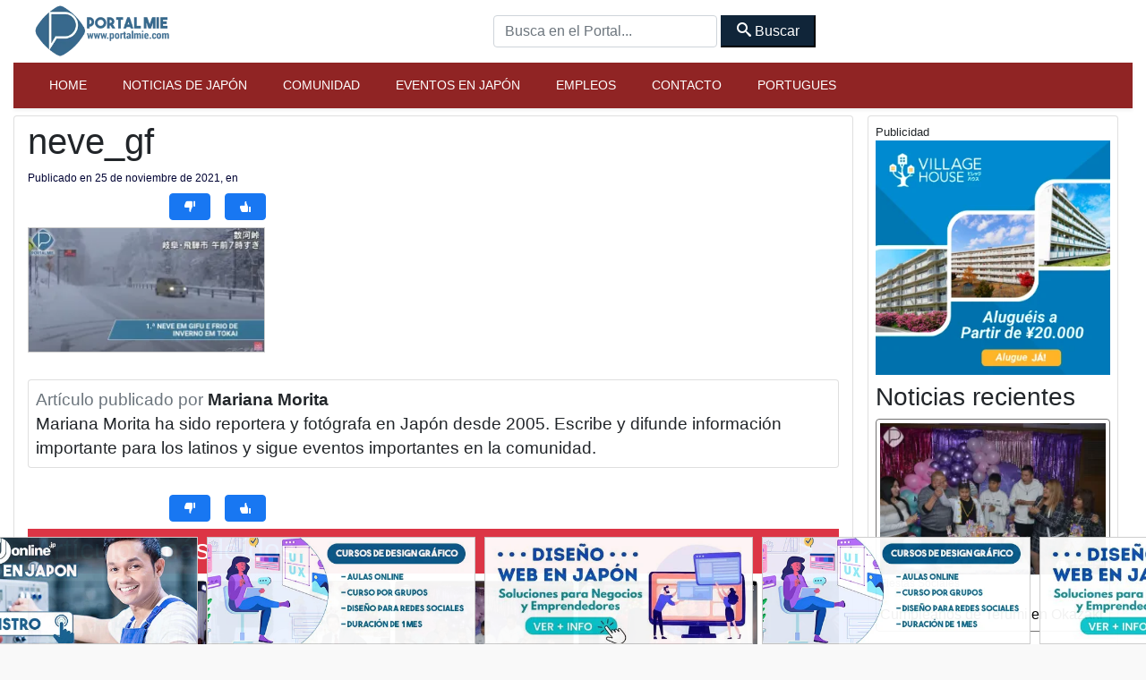

--- FILE ---
content_type: text/html; charset=UTF-8
request_url: https://es.portalmie.com/2021/11/primeira-nieve-en-tokai-y-temperatura-de-1-digito/neve_gf/
body_size: 10412
content:
<script type="text/javascript">
var url = window.location.href;
if (url.split('?').length >= 2) {
window.location = url.split("?")[0];
}
</script>
<!DOCTYPE html>
<html xmlns="http://www.w3.org/1999/xhtml">
<!--[if lte IE 8 ]>
<html lang="en" class="ie ie8">
<![endif]-->
<!--[if IE 9 ]>
<html lang="en" class="ie">
<![endif]-->
<head>
<meta charset="utf-8">
<meta http-equiv="X-UA-Compatible" content="IE=edge">
<meta name="viewport" content="width=device-width, initial-scale=1, shrink-to-fit=no">
<!--[if IE]><meta http-equiv="X-UA-Compatible" content="IE=edge" /><![endif]-->
<meta charset="UTF-8">
<meta property="fb:app_id" content="206591076137588">
<meta name='robots' content='index, follow, max-image-preview:large, max-snippet:-1, max-video-preview:-1' />
<!-- This site is optimized with the Yoast SEO plugin v26.8 - https://yoast.com/product/yoast-seo-wordpress/ -->
<title>neve_gf - Para Japón y para el Mundo!!!!!!</title>
<link rel="canonical" href="https://es.portalmie.com/2021/11/primeira-nieve-en-tokai-y-temperatura-de-1-digito/neve_gf/" />
<meta property="og:locale" content="es_ES" />
<meta property="og:type" content="article" />
<meta property="og:title" content="neve_gf - Para Japón y para el Mundo!!!!!!" />
<meta property="og:url" content="https://es.portalmie.com/2021/11/primeira-nieve-en-tokai-y-temperatura-de-1-digito/neve_gf/" />
<meta property="og:site_name" content="Para Japón y para el Mundo!!!!!!" />
<meta property="article:publisher" content="https://www.facebook.com/portalmie" />
<meta property="og:image" content="https://es.portalmie.com/2021/11/primeira-nieve-en-tokai-y-temperatura-de-1-digito/neve_gf" />
<meta property="og:image:width" content="900" />
<meta property="og:image:height" content="472" />
<meta property="og:image:type" content="image/jpeg" />
<meta name="twitter:card" content="summary_large_image" />
<meta name="twitter:site" content="@portalmiejp" />
<script type="application/ld+json" class="yoast-schema-graph">{"@context":"https://schema.org","@graph":[{"@type":"WebPage","@id":"https://es.portalmie.com/2021/11/primeira-nieve-en-tokai-y-temperatura-de-1-digito/neve_gf/","url":"https://es.portalmie.com/2021/11/primeira-nieve-en-tokai-y-temperatura-de-1-digito/neve_gf/","name":"neve_gf - Para Japón y para el Mundo!!!!!!","isPartOf":{"@id":"https://es.portalmie.com/#website"},"primaryImageOfPage":{"@id":"https://es.portalmie.com/2021/11/primeira-nieve-en-tokai-y-temperatura-de-1-digito/neve_gf/#primaryimage"},"image":{"@id":"https://es.portalmie.com/2021/11/primeira-nieve-en-tokai-y-temperatura-de-1-digito/neve_gf/#primaryimage"},"thumbnailUrl":"https://i0.wp.com/es.portalmie.com/wp-content/uploads/2021/11/neve_gf.jpeg?fit=900%2C472&ssl=1","datePublished":"2021-11-25T05:38:21+00:00","breadcrumb":{"@id":"https://es.portalmie.com/2021/11/primeira-nieve-en-tokai-y-temperatura-de-1-digito/neve_gf/#breadcrumb"},"inLanguage":"es","potentialAction":[{"@type":"ReadAction","target":["https://es.portalmie.com/2021/11/primeira-nieve-en-tokai-y-temperatura-de-1-digito/neve_gf/"]}]},{"@type":"ImageObject","inLanguage":"es","@id":"https://es.portalmie.com/2021/11/primeira-nieve-en-tokai-y-temperatura-de-1-digito/neve_gf/#primaryimage","url":"https://i0.wp.com/es.portalmie.com/wp-content/uploads/2021/11/neve_gf.jpeg?fit=900%2C472&ssl=1","contentUrl":"https://i0.wp.com/es.portalmie.com/wp-content/uploads/2021/11/neve_gf.jpeg?fit=900%2C472&ssl=1"},{"@type":"BreadcrumbList","@id":"https://es.portalmie.com/2021/11/primeira-nieve-en-tokai-y-temperatura-de-1-digito/neve_gf/#breadcrumb","itemListElement":[{"@type":"ListItem","position":1,"name":"Home","item":"https://es.portalmie.com/"},{"@type":"ListItem","position":2,"name":"Primeira nieve en Tokai y temperatura de 1 dígito","item":"https://es.portalmie.com/2021/11/primeira-nieve-en-tokai-y-temperatura-de-1-digito/"},{"@type":"ListItem","position":3,"name":"neve_gf"}]},{"@type":"WebSite","@id":"https://es.portalmie.com/#website","url":"https://es.portalmie.com/","name":"Para Japón y para el Mundo!!!!!!","description":"Portal Mie en Español","publisher":{"@id":"https://es.portalmie.com/#organization"},"potentialAction":[{"@type":"SearchAction","target":{"@type":"EntryPoint","urlTemplate":"https://es.portalmie.com/?s={search_term_string}"},"query-input":{"@type":"PropertyValueSpecification","valueRequired":true,"valueName":"search_term_string"}}],"inLanguage":"es"},{"@type":"Organization","@id":"https://es.portalmie.com/#organization","name":"Portal Mie Co.,LTD.","url":"https://es.portalmie.com/","logo":{"@type":"ImageObject","inLanguage":"es","@id":"https://es.portalmie.com/#/schema/logo/image/","url":"https://es.portalmie.com/wp-content/uploads/2022/01/cropped-cropped-portal-mie-logo.jpg","contentUrl":"https://es.portalmie.com/wp-content/uploads/2022/01/cropped-cropped-portal-mie-logo.jpg","width":512,"height":512,"caption":"Portal Mie Co.,LTD."},"image":{"@id":"https://es.portalmie.com/#/schema/logo/image/"},"sameAs":["https://www.facebook.com/portalmie","https://x.com/portalmiejp"]}]}</script>
<!-- / Yoast SEO plugin. -->
<link rel='dns-prefetch' href='//stats.wp.com' />
<link rel='dns-prefetch' href='//v0.wordpress.com' />
<link rel='preconnect' href='//i0.wp.com' />
<link rel='preconnect' href='//c0.wp.com' />
<style id='wp-img-auto-sizes-contain-inline-css' type='text/css'>
img:is([sizes=auto i],[sizes^="auto," i]){contain-intrinsic-size:3000px 1500px}
/*# sourceURL=wp-img-auto-sizes-contain-inline-css */
</style>
<style id='wp-block-library-inline-css' type='text/css'>
:root{--wp-block-synced-color:#7a00df;--wp-block-synced-color--rgb:122,0,223;--wp-bound-block-color:var(--wp-block-synced-color);--wp-editor-canvas-background:#ddd;--wp-admin-theme-color:#007cba;--wp-admin-theme-color--rgb:0,124,186;--wp-admin-theme-color-darker-10:#006ba1;--wp-admin-theme-color-darker-10--rgb:0,107,160.5;--wp-admin-theme-color-darker-20:#005a87;--wp-admin-theme-color-darker-20--rgb:0,90,135;--wp-admin-border-width-focus:2px}@media (min-resolution:192dpi){:root{--wp-admin-border-width-focus:1.5px}}.wp-element-button{cursor:pointer}:root .has-very-light-gray-background-color{background-color:#eee}:root .has-very-dark-gray-background-color{background-color:#313131}:root .has-very-light-gray-color{color:#eee}:root .has-very-dark-gray-color{color:#313131}:root .has-vivid-green-cyan-to-vivid-cyan-blue-gradient-background{background:linear-gradient(135deg,#00d084,#0693e3)}:root .has-purple-crush-gradient-background{background:linear-gradient(135deg,#34e2e4,#4721fb 50%,#ab1dfe)}:root .has-hazy-dawn-gradient-background{background:linear-gradient(135deg,#faaca8,#dad0ec)}:root .has-subdued-olive-gradient-background{background:linear-gradient(135deg,#fafae1,#67a671)}:root .has-atomic-cream-gradient-background{background:linear-gradient(135deg,#fdd79a,#004a59)}:root .has-nightshade-gradient-background{background:linear-gradient(135deg,#330968,#31cdcf)}:root .has-midnight-gradient-background{background:linear-gradient(135deg,#020381,#2874fc)}:root{--wp--preset--font-size--normal:16px;--wp--preset--font-size--huge:42px}.has-regular-font-size{font-size:1em}.has-larger-font-size{font-size:2.625em}.has-normal-font-size{font-size:var(--wp--preset--font-size--normal)}.has-huge-font-size{font-size:var(--wp--preset--font-size--huge)}.has-text-align-center{text-align:center}.has-text-align-left{text-align:left}.has-text-align-right{text-align:right}.has-fit-text{white-space:nowrap!important}#end-resizable-editor-section{display:none}.aligncenter{clear:both}.items-justified-left{justify-content:flex-start}.items-justified-center{justify-content:center}.items-justified-right{justify-content:flex-end}.items-justified-space-between{justify-content:space-between}.screen-reader-text{border:0;clip-path:inset(50%);height:1px;margin:-1px;overflow:hidden;padding:0;position:absolute;width:1px;word-wrap:normal!important}.screen-reader-text:focus{background-color:#ddd;clip-path:none;color:#444;display:block;font-size:1em;height:auto;left:5px;line-height:normal;padding:15px 23px 14px;text-decoration:none;top:5px;width:auto;z-index:100000}html :where(.has-border-color){border-style:solid}html :where([style*=border-top-color]){border-top-style:solid}html :where([style*=border-right-color]){border-right-style:solid}html :where([style*=border-bottom-color]){border-bottom-style:solid}html :where([style*=border-left-color]){border-left-style:solid}html :where([style*=border-width]){border-style:solid}html :where([style*=border-top-width]){border-top-style:solid}html :where([style*=border-right-width]){border-right-style:solid}html :where([style*=border-bottom-width]){border-bottom-style:solid}html :where([style*=border-left-width]){border-left-style:solid}html :where(img[class*=wp-image-]){height:auto;max-width:100%}:where(figure){margin:0 0 1em}html :where(.is-position-sticky){--wp-admin--admin-bar--position-offset:var(--wp-admin--admin-bar--height,0px)}@media screen and (max-width:600px){html :where(.is-position-sticky){--wp-admin--admin-bar--position-offset:0px}}
/*wp_block_styles_on_demand_placeholder:69700a758aa27*/
/*# sourceURL=wp-block-library-inline-css */
</style>
<style id='classic-theme-styles-inline-css' type='text/css'>
/*! This file is auto-generated */
.wp-block-button__link{color:#fff;background-color:#32373c;border-radius:9999px;box-shadow:none;text-decoration:none;padding:calc(.667em + 2px) calc(1.333em + 2px);font-size:1.125em}.wp-block-file__button{background:#32373c;color:#fff;text-decoration:none}
/*# sourceURL=/wp-includes/css/classic-themes.min.css */
</style>
<style id='pmne-styles-inline-css' type='text/css'>
/* ===== Portal Mie News Embed – Cards ===== */
.pmne-grid{display:grid;grid-template-columns:1fr;gap:16px}
@media(min-width:992px){.pmne-grid{grid-template-columns:1fr 1fr}}
.pmne-card{display:flex;flex-direction:column;gap:10px;border:1px solid #ccc;border-radius:12px;background:#fff;padding:12px;box-shadow:0 1px 6px rgba(0,0,0,.06);overflow:hidden}
.pmne-excerpt{margin:0;font-size:.95rem;line-height:1.45;color:#333;display:-webkit-box;-webkit-line-clamp:3;-webkit-box-orient:vertical;overflow:hidden}
.pmne-thumb{display:block;width:100%;border-radius:10px;overflow:hidden}
.pmne-img{display:block;width:100%;height:auto;aspect-ratio:16/9}
.pmne-img--placeholder{width:100%;aspect-ratio:16/9;background:#f2f2f2}
.pmne-title{margin:2px 0 0;font-size:1.1rem;line-height:1.25;font-weight:800}
.pmne-title a{color:#111;text-decoration:none}
.pmne-title a:hover{text-decoration:underline}
.pmne-cat{margin-top:-2px;font-size:.8rem;color:#666}
.pmne-card a:focus{outline:2px solid #005fcc;outline-offset:2px}
/*# sourceURL=pmne-styles-inline-css */
</style>
<link rel='stylesheet' id='bootstrap-portal-css' href='//es.portalmie.com/wp-content/cache/wpfc-minified/7bh6pyop/duiaw.css' type='text/css' media='all' />
<link rel='stylesheet' id='estilo_geral-css' href='//es.portalmie.com/wp-content/cache/wpfc-minified/e35ame5i/duiaw.css' type='text/css' media='all' />
<link rel='shortlink' href='https://wp.me/a6hVf8-dTt' />
<style>img#wpstats{display:none}</style>
<link rel="icon" href="https://i0.wp.com/es.portalmie.com/wp-content/uploads/2022/10/cropped-favicon-vinho-portal.png?fit=32%2C32&#038;ssl=1" sizes="32x32" />
<link rel="icon" href="https://i0.wp.com/es.portalmie.com/wp-content/uploads/2022/10/cropped-favicon-vinho-portal.png?fit=192%2C192&#038;ssl=1" sizes="192x192" />
<link rel="apple-touch-icon" href="https://i0.wp.com/es.portalmie.com/wp-content/uploads/2022/10/cropped-favicon-vinho-portal.png?fit=180%2C180&#038;ssl=1" />
<meta name="msapplication-TileImage" content="https://i0.wp.com/es.portalmie.com/wp-content/uploads/2022/10/cropped-favicon-vinho-portal.png?fit=270%2C270&#038;ssl=1" />
<style type="text/css" id="wp-custom-css">
label {
display: block;
}
textarea, input {
width: 100%;
}
.pushbutton-wide {
color: white;
padding: 15px;
margin: 2px;
background: red;
}
textarea {
height: 120px;
}
*{
margin: 0;
padding: 0;
font-family: sans-serif;
}
body{
background-image: linear-gradient(rgba(0,0,0,.5), rgba(0,0,0,.5)), url(back.jpg);
background-position: center;
background-size: cover;
height: 100vh;
}
.menu{
width: 100%;
}
.menu img{
width: 15%;
margin: 20px 10%;
cursor: pointer;
}
.menu ul{
display: inline-flex;
color: #fff;
list-style: none;
right: 10%;
top: 15px;
position: absolute;
}
.menu ul li{
margin: 15px;
cursor: pointer;
font-size: 18px;
}
.menu ul li .fa-solid{
margin-right: 13px;
font-size: 20px;
}
.content{
width: 80%;
color: #fff;
margin: 12% auto 0px;
}
.content h1{
font-size: 60px;
text-transform: uppercase;
}
.content p{
font-size: 16px;
margin: 40px 0px 50px;
}
.content ul{
list-style-type: none;
display: inline-flex;
text-transform: uppercase;
}
.content ul li{
margin-right: 25px;
position: relative;
}
.content ul li a{
text-decoration: none;
color: #fff;
border: 2px solid #fff;
display: block;
padding: 12px 20px;
width: 120px;
text-align: center;
z-index: 1;
}
.content ul li a:hover{
border: 2px solid red;
transition: .3s;
}
.content ul li span{
display: block;
width: 0;
height: 100%;
background: red;
top: 0;
position: absolute;
transition: .3s;
z-index: -1;
}
.content ul li:hover span{
width: 100%;
}		</style>
<style>
</style>
<meta name="google-site-verification" content="xr5EpOGUl5hAxN-de2RAKfSNT9KyX9GSTcr-9DQ4hH0" />
<!-- Global site tag (gtag.js) - Google Analytics -->
<script async src="https://www.googletagmanager.com/gtag/js?id=UA-1635500-4"></script>
<script>
window.dataLayer = window.dataLayer || [];
function gtag() {
dataLayer.push(arguments);
}
gtag('js', new Date());
gtag('config', 'UA-1635500-4');
</script>
<script type="application/ld+json">
{
"@context": "https://schema.org",
"@type": "Organization",
"url": "https://es.portalmie.com",
"logo": "https://portalmie.com/wp-content/uploads/2021/11/cropped-portal-mie-logo.jpg",
"potentialAction": {
"@type": "SearchAction",
"target": {
"@type": "EntryPoint",
"urlTemplate": "https://es.portalmie.com/?s={search_term_string}"
},
"query-input": "required name=search_term_string"
}
}
</script>
</head>
<body class="boxed theme-jb innerpage">
<div id="wrapper">
<main id="page-content-wrapper">
<!-- Abre Header -->
<header class="elementor_header header12 b-bottom logo-lg no-sticky ">
<!-- Barra superior -->
<nav class="elementor_mainmenu navegacao-principal navbar navbar-light navbar-expand-lg has-sticky ">
<div class="container">
<a class="navbar-brand" href="https://es.portalmie.com/">
<img width="277" height="100" src="https://es.portalmie.com/wp-content/themes/espanhol_2022/imagens/logo_portal.png" alt="logo" class="img-fluid navbar-brand-dark"> </a>
<div class="d-none d-lg-block">
<form id="searchform_header" method="get" action="https://es.portalmie.com/">
<input type="text" class="form-control form-header customfilter" name="s" data-type="text" data-key="keyword" autocomplete="off" placeholder="Busca en el Portal..." value="">
<button class="btn-secondary px-3 py-1" type="submit" form="searchform_header" value="Submit">
<span class="icon-search"></span>
Buscar</button>
</form>
</div>
<!-- MENU MOBILE -->
<div>
<button class="navbar-toggler btn btn-primary mr-4 text-white" type="button" data-toggle="collapse" data-target="#collapseExample" aria-expanded="false" aria-controls="collapseExample">Menu</button>
</div>
<div class="collapse w-100" id="collapseExample">
<div class="card ">
<div class="menu-movel">
<div class="bg-primary text-white d-flex justify-content-center">
MENU - escolha uma opção</div>
<div class="list-group w-100">
<div class="m-2">
<a class="list-group-item list-group-item-action p-1 pl-4 mt-2 border-dark" href="https://es.portalmie.com/">
<span class="icon-home"></span> Home
</a>
</div>
<div class="m-2">
<a target="_blank" class="list-group-item list-group-item-action p-1 pl-4 border-dark" href="https://jobsonline.jp">
<span class="icon-users"></span> Empleos
</a>
</div>
<div class="m-2">
<a class="list-group-item list-group-item-action p-1 pl-4  border-dark" href="https://es.portalmie.com/cat/noticias/">
<span class="icon-sphere"></span> Noticias de Japón
</a>
</div>
<div class="m-2">
<a class="list-group-item list-group-item-action p-1 pl-4  border-dark" href="https://es.portalmie.com/cat/eventos/">
<span class="icon-camera "></span> Eventos en Japón
</a>
</div>
<div class="m-2">
<a class="list-group-item list-group-item-action p-1 pl-4 border-dark" href="https://es.portalmie.com/cat/noticias/comunidad/">
<span class="icon-accessibility "></span> Comunidad
</a>
</div>
<div class="m-2">
<a class="list-group-item list-group-item-action p-1 pl-4 border-dark" href="https://portalmie.com/">
<span class="icon-profile"></span> Portugues
</a>
</div>
</div>
</div>
<div class="my-3 d-flex justify-content-center">
<button class="navbar-toggler btn btn-primary text-white" type="button" data-toggle="collapse" data-target="#collapseExample" aria-expanded="false" aria-controls="collapseExample">Fechar Menu</button>
</div>
</div>
</div>
<!-- MENU MOBILE -->
</div>
</nav>
<!-- MENU MOBILE -->
<!-- Barra superior -->
<!-- MENU PRINCIPAL -->
<nav class="elementor_mainmenu py-1 navbar-bottom navbar navbar-expand-md d-none d-lg-block shadow-sm bg-primary shadow-sm navbar-dark py-2">
<div class="container ">
<div class="collapse navbar-collapse ">
<div id="bs-example-navbar-collapse-1" class="collapse navbar-collapse"><ul id="menu-paginas" class="nav navbar-nav"><li class=' menu-item menu-item-type-post_type menu-item-object-page menu-item-home nav-item portalmie'><a class="nav-link" href="https://es.portalmie.com/">Home</a></li>
<li class=' menu-item menu-item-type-taxonomy menu-item-object-category nav-item portalmie'><a class="nav-link" href="https://es.portalmie.com/cat/noticias/">Noticias de Japón</a></li>
<li class=' menu-item menu-item-type-taxonomy menu-item-object-category nav-item portalmie'><a class="nav-link" href="https://es.portalmie.com/cat/noticias/comunidad/">Comunidad</a></li>
<li class=' menu-item menu-item-type-taxonomy menu-item-object-category nav-item portalmie'><a class="nav-link" href="https://es.portalmie.com/cat/eventos/">Eventos en Japón</a></li>
<li class=' menu-item menu-item-type-custom menu-item-object-custom nav-item portalmie'><a class="nav-link" href="https://jobsonline.jp/">Empleos</a></li>
<li class=' menu-item menu-item-type-post_type menu-item-object-page nav-item portalmie'><a class="nav-link" href="https://es.portalmie.com/hable/">Contacto</a></li>
<li class=' menu-item menu-item-type-custom menu-item-object-custom nav-item portalmie'><a class="nav-link" href="http://portalmie.com">Portugues</a></li>
</ul></div><!-- Menu Versao 10 -->            </div>
</nav>
</header>
<!-- MENU NORMAL -->
<section class="mt-2">
<div id="section-53411" class="container-fluid post-detalhes">
<div class="row">
<div id="53411" class="col-12 col-md-9 card pt-1">
<article data-postid="post-53411" data-guid="https://es.portalmie.com/wp-content/uploads/2021/11/neve_gf.jpeg" data-permalink="https://es.portalmie.com/2021/11/primeira-nieve-en-tokai-y-temperatura-de-1-digito/neve_gf/">
<h1 itemprop="headline" class="noticia_atual titulo-post 53411">neve_gf</h1>
<div class="date updated"> <time datetime="2021-11-25T14:38:21+09:00" itemprop="datePublished">
Publicado en 25 de noviembre de 2021, en                 </time><time itemprop="dateModified" datetime="2021-11-25T14:38:21+09:00"></time>
</div>
<div class="my-2">
<div class="d-flex flex-row w-100 block">
<div style="width: 142px; height: 30px; overflow:hidden">
<iframe src="https://www.facebook.com/plugins/share_button.php?href=https%3A%2F%2Fes.portalmie.com%2F2021%2F11%2Fprimeira-nieve-en-tokai-y-temperatura-de-1-digito%2Fneve_gf%2F&layout=button_count&size=large&appId=206591076137588&width=140&height=28" width="140" height="28" style="border:none;overflow:hidden" scrolling="no" frameborder="0" allowfullscreen="true" allow="autoplay; clipboard-write; encrypted-media; picture-in-picture; web-share"></iframe>
</div>
<div class="d-flex justify-content-center botoes_curtir_pequenos">
<button id="votar-dislike_pequeno" class="botao_descurtir btn btn-primary pequeno p-0 px-3 ml-3">
<span class="icon-thumbs-down"></span> <span class="descurtir__num"></span>
</button>
</div>
<div class="d-flex justify-content-center botoes_curtir_pequenos">
<button id="votar-like_pequeno" class="botao_curtir btn btn-primary  pequeno p-0 px-3 ml-3">
<span class="icon-thumbs-up"></span> <span class="curtir__num"></span>
</button>
</div>
</div>
<div class="collapse w-100 block" id="obrigado_pequeno">
<center><span class="mb-0 text-success"><span class="icon-smile"></span> </span>¡Gracias por su opinión! Informaremos a los responsables! ¿Nos ayudarías compartiendo esta página?</center>
</div>
<div class="collapse w-100 block" id="obrigado2_pequeno">
<center> ¡Gracias por su opinión! ¡Iremos informando a los responsables para mejorar! ¡Vuelva siempre!</center>
</div>
</div>
<div itemprop="articleBody" class="conteudo my-2">
<p class="attachment"><a href="https://i0.wp.com/es.portalmie.com/wp-content/uploads/2021/11/neve_gf.jpeg?ssl=1"><img decoding="async" width="265" height="139" src="https://i0.wp.com/es.portalmie.com/wp-content/uploads/2021/11/neve_gf.jpeg?fit=265%2C139&amp;ssl=1" class="attachment-medium size-medium" alt="" srcset="https://i0.wp.com/es.portalmie.com/wp-content/uploads/2021/11/neve_gf.jpeg?w=900&amp;ssl=1 900w, https://i0.wp.com/es.portalmie.com/wp-content/uploads/2021/11/neve_gf.jpeg?resize=265%2C139&amp;ssl=1 265w, https://i0.wp.com/es.portalmie.com/wp-content/uploads/2021/11/neve_gf.jpeg?resize=700%2C367&amp;ssl=1 700w, https://i0.wp.com/es.portalmie.com/wp-content/uploads/2021/11/neve_gf.jpeg?resize=85%2C45&amp;ssl=1 85w, https://i0.wp.com/es.portalmie.com/wp-content/uploads/2021/11/neve_gf.jpeg?resize=768%2C403&amp;ssl=1 768w" sizes="(max-width: 265px) 100vw, 265px" data-attachment-id="53411" data-permalink="https://es.portalmie.com/2021/11/primeira-nieve-en-tokai-y-temperatura-de-1-digito/neve_gf/" data-orig-file="https://i0.wp.com/es.portalmie.com/wp-content/uploads/2021/11/neve_gf.jpeg?fit=900%2C472&amp;ssl=1" data-orig-size="900,472" data-comments-opened="0" data-image-meta="{&quot;aperture&quot;:&quot;0&quot;,&quot;credit&quot;:&quot;&quot;,&quot;camera&quot;:&quot;&quot;,&quot;caption&quot;:&quot;&quot;,&quot;created_timestamp&quot;:&quot;0&quot;,&quot;copyright&quot;:&quot;&quot;,&quot;focal_length&quot;:&quot;0&quot;,&quot;iso&quot;:&quot;0&quot;,&quot;shutter_speed&quot;:&quot;0&quot;,&quot;title&quot;:&quot;&quot;,&quot;orientation&quot;:&quot;1&quot;}" data-image-title="neve_gf" data-image-description="" data-image-caption="" data-medium-file="https://i0.wp.com/es.portalmie.com/wp-content/uploads/2021/11/neve_gf.jpeg?fit=265%2C139&amp;ssl=1" data-large-file="https://i0.wp.com/es.portalmie.com/wp-content/uploads/2021/11/neve_gf.jpeg?fit=700%2C367&amp;ssl=1" /></a></p>
<div class="card p-2">
<small> <span class=" text-muted">Artículo publicado por </span> <b>Mariana Morita</b></small>
<small>Mariana Morita ha sido reportera y fotógrafa en Japón desde 2005. Escribe y difunde información importante para los latinos y sigue eventos importantes en la comunidad.</small>
</div>
</div>
<div class="my-2">
<div class="d-flex flex-row w-100 block">
<div style="width: 142px; height: 30px; overflow:hidden">
<iframe src="https://www.facebook.com/plugins/share_button.php?href=https%3A%2F%2Fes.portalmie.com%2F2021%2F11%2Fprimeira-nieve-en-tokai-y-temperatura-de-1-digito%2Fneve_gf%2F&layout=button_count&size=large&appId=206591076137588&width=140&height=28" width="140" height="28" style="border:none;overflow:hidden" scrolling="no" frameborder="0" allowfullscreen="true" allow="autoplay; clipboard-write; encrypted-media; picture-in-picture; web-share"></iframe>
</div>
<div class="d-flex justify-content-center botoes_curtir_pequenos">
<button id="votar-dislike_pequeno" class="botao_descurtir btn btn-primary pequeno p-0 px-3 ml-3">
<span class="icon-thumbs-down"></span> <span class="descurtir__num"></span>
</button>
</div>
<div class="d-flex justify-content-center botoes_curtir_pequenos">
<button id="votar-like_pequeno" class="botao_curtir btn btn-primary  pequeno p-0 px-3 ml-3">
<span class="icon-thumbs-up"></span> <span class="curtir__num"></span>
</button>
</div>
</div>
<div class="collapse w-100 block" id="obrigado_pequeno">
<center><span class="mb-0 text-success"><span class="icon-smile"></span> </span>¡Gracias por su opinión! Informaremos a los responsables! ¿Nos ayudarías compartiendo esta página?</center>
</div>
<div class="collapse w-100 block" id="obrigado2_pequeno">
<center> ¡Gracias por su opinión! ¡Iremos informando a los responsables para mejorar! ¡Vuelva siempre!</center>
</div>
</div>
<div class="bg-danger clearfix text-white w-100 pt-1">
<h2 class="float-left pl-2">Artículos más leídos</h2>
<h2 class="d-flex float-right" id="mover_esquerda" style="cursor: pointer; "> > ></h2>
</div>
<div class="my-2 w-100 noticias_acessadas_pai" id="noticias_acessadas">
<div class="noticias_acessadas">
<div class="mini-card card miniaturas">
<a href="https://es.portalmie.com/2025/12/revellion-2026-en-el-k2-de-komaki-aichi/">
<img loading="lazy" width="265" height="139" class="img-fluid" alt="Revellion 2026 en el K2 de Komaki" src="https://i0.wp.com/es.portalmie.com/wp-content/uploads/2025/12/31-12-2025-K2-Komaki-dest-1-.jpg?fit=265%2C177&#038;ssl=1">
</a>
<h6><a class="mais_acessadas" href="https://es.portalmie.com/2025/12/revellion-2026-en-el-k2-de-komaki-aichi/">
<span class="text-danger">#1 </span> Revellion 2026 en el K2 de Komaki</a></h6>
</div>
<div class="mini-card card miniaturas">
<a href="https://es.portalmie.com/2026/01/fiesta-de-50-anos-de-edwin-sato-en-hamamatsu-shizuoka/">
<img loading="lazy" width="265" height="139" class="img-fluid" alt="Fiesta de 50 Años de Edwin Sato en Hamamatsu" src="https://i0.wp.com/es.portalmie.com/wp-content/uploads/2026/01/10-01-2025-Fiesta-Hama-ES-dest-2.jpg?fit=265%2C177&#038;ssl=1">
</a>
<h6><a class="mais_acessadas" href="https://es.portalmie.com/2026/01/fiesta-de-50-anos-de-edwin-sato-en-hamamatsu-shizuoka/">
<span class="text-danger">#2 </span> Fiesta de 50 Años de Edwin Sato en Hamamatsu</a></h6>
</div>
<div class="mini-card card miniaturas">
<a href="https://es.portalmie.com/2026/01/cumpleanos-de-terumi-en-okazaki-aichi/">
<img loading="lazy" width="265" height="139" class="img-fluid" alt="Cumpleaños de Terumi en Okazaki" src="https://i0.wp.com/es.portalmie.com/wp-content/uploads/2026/01/DSC_7243.jpg?fit=265%2C177&#038;ssl=1">
</a>
<h6><a class="mais_acessadas" href="https://es.portalmie.com/2026/01/cumpleanos-de-terumi-en-okazaki-aichi/">
<span class="text-danger">#3 </span> Cumpleaños de Terumi en Okazaki</a></h6>
</div>
<div class="mini-card card miniaturas">
<a href="https://es.portalmie.com/2025/12/fiesta-de-15-anos-de-kaori-cueto-en-gamagori-aichi/">
<img loading="lazy" width="265" height="139" class="img-fluid" alt="Fiesta de 15 Años de Kaori Cueto en Gamagori" src="https://i0.wp.com/es.portalmie.com/wp-content/uploads/2025/12/destaque-1.jpg?fit=265%2C139&#038;ssl=1">
</a>
<h6><a class="mais_acessadas" href="https://es.portalmie.com/2025/12/fiesta-de-15-anos-de-kaori-cueto-en-gamagori-aichi/">
<span class="text-danger">#4 </span> Fiesta de 15 Años de Kaori Cueto en Gamagori</a></h6>
</div>
<div class="mini-card card miniaturas">
<a href="https://es.portalmie.com/2025/12/peruano-es-preso-por-sospecha-de-robo-de-cartera/">
<img loading="lazy" width="265" height="139" class="img-fluid" alt="Peruano es preso por sospecha de robo de cartera" src="https://i0.wp.com/es.portalmie.com/wp-content/uploads/2025/12/peruano-robo-car.jpg.webp?fit=265%2C139&#038;ssl=1">
</a>
<h6><a class="mais_acessadas" href="https://es.portalmie.com/2025/12/peruano-es-preso-por-sospecha-de-robo-de-cartera/">
<span class="text-danger">#5 </span> Peruano es preso por sospecha de robo de cartera</a></h6>
</div>
<div class="mini-card card miniaturas">
<a href="https://es.portalmie.com/2025/12/despues-del-fuerte-terremoto-el-gobierno-instala-sede-de-respuesta/">
<img loading="lazy" width="265" height="139" class="img-fluid" alt="Después del fuerte terremoto, el gobierno instala sede de respuesta " src="https://i0.wp.com/es.portalmie.com/wp-content/uploads/2025/12/apos_forte_terremoto_governo_instala_sede_de_emergencia__destaque.jpg.webp?fit=265%2C139&#038;ssl=1">
</a>
<h6><a class="mais_acessadas" href="https://es.portalmie.com/2025/12/despues-del-fuerte-terremoto-el-gobierno-instala-sede-de-respuesta/">
<span class="text-danger">#6 </span> Después del fuerte terremoto, el gobierno instala sede de respuesta </a></h6>
</div>
</div>
</div>
<script type="text/javascript">
document.addEventListener('DOMContentLoaded', function() {
var button = document.getElementById('mover_esquerda');
button.onclick = function() {
document.getElementById('noticias_acessadas').scrollLeft += 160;
};
}, false);
</script>
<div class="my-2 w-100 card p-3">
<div id="divulg1" style="display: none;">
<b><a title="Empregos no Japão" href="https://jobsonline.jp"  rel=”follow” target="_blank">
Empregos no Japão  enero - 2026 - Jobs Online </a></b>
<small>As melhores empreiteiras do Japão, vagas de empregos atualizadas, busque por província.<a title="Empregos no Japão" href="https://jobsonline.jp"  rel=”follow” target="_blank">
<b>clique para acessar >> </b></a></small>
</div>
<div id="divulg2" style="display: none;">
<b><a title="Empregos em Aichi" href="https://jobsonline.jp/local/aichi/"  rel=”follow” target="_blank">
Empregos em Aichi enero - 2026 - Jobs Online </a></b>
<small>Contratações verificadas em Aichi.<a title="Empregos no Japão" href="https://jobsonline.jp/local/aichi/"  rel=”follow” target="_blank">
<b>clique para acessar >> </b></a></small>
</div>
<div id="divulg3" style="display: none;">
<b><a title="Contratações no Japão" href="https://jobsonline.jp/"  rel=”follow” target="_blank">
Jobs Online Empregos enero - 2026 - Atualizado </a></b>
<small>Novas vagas de emprego contratando.<a title="Empregos no Japão" href="https://jobsonline.jp"  rel=”follow” target="_blank">
<b>clique para acessar >> </b></a></small>
</div>
<div id="divulg4" style="display: none;">
<b><a title="Empregos em Shizuoka" href="https://jobsonline.jp/local/shizuoka/"  rel=”follow” target="_blank">
Empregos em Shizuoka, contratando em enero - 2026 </a></b>
<small>Vagas atualizadas.<a title="Empregos no Japão" href="https://jobsonline.jp/local/shizuoka/"  rel=”follow” target="_blank">
<b>clique para acessar >> </b></a></small>
</div>
<div id="divulg5" style="display: none;">
<b><a title="Empregos no Japão" href="https://jobsonline.jp/"  rel=”follow” target="_blank">
Empregos para enero - 2026 no Japão </a></b>
<small>Contratações urgentes, divididas por província.<a title="Empregos no Japão" href="https://jobsonline.jp/"  rel=”follow” target="_blank">
<b>clique para acessar >> </b></a></small>
</div>
<script language="javascript">
function disp1() {
var r = Math.round(Math.random()*4)+1;
document.getElementById('divulg'+r).style.display='block';
}
disp1();
</script>              </div>
<nav class="nav nav-pills nav-justified hide-for-small">
<div class=" nav-item nav-link btn-light py-0 mx-1 border">
&laquo; <a href="https://es.portalmie.com/2021/11/primeira-nieve-en-tokai-y-temperatura-de-1-digito/" rel="prev">Primeira nieve en Tokai y temperatura de 1 dígito</a>                </div>
<div class="nav-item nav-link btn-light py-0 mx-1 border">
</div>
</nav>
<div class="my-2 w-100">
<a class="proxima_noticia d-block rounded d-flex justify-content-center text-white font-weight-bold bg-warning w-100 p-1 my-4 py-2" href="#">&uarr;&uarr; PRÓXIMA NOTÍCIA &uarr;&uarr;</a>
</div>
<div class="my-3 w-100">
<h3>¿Comentamos?</h3>
<div class="fb-comments w-100" data-href="https://es.portalmie.com/2021/11/primeira-nieve-en-tokai-y-temperatura-de-1-digito/neve_gf/" data-width="100%" data-numposts="8"></div>
</div>
<!--NOTICIA ANTERIOR -->
<div class="noticia_seguinte" id="">
<div class="my-5 py-5" style="border-top: 4px solid #ccc; ">
<h1 class="titulo-post"></h1>
<div class="avancar date updated "> Publicado em 25 de noviembre de 2021, em </div>
<div class="resumo"><i></i> </div>
<div class="my-2">
<div class="d-flex flex-row w-100 block">
<div style="width: 142px; height: 30px; overflow:hidden">
<iframe src="https://www.facebook.com/plugins/share_button.php?href=https%3A%2F%2Fes.portalmie.com%2F2021%2F11%2Fprimeira-nieve-en-tokai-y-temperatura-de-1-digito%2Fneve_gf%2F&layout=button_count&size=large&appId=206591076137588&width=140&height=28" width="140" height="28" style="border:none;overflow:hidden" scrolling="no" frameborder="0" allowfullscreen="true" allow="autoplay; clipboard-write; encrypted-media; picture-in-picture; web-share"></iframe>
</div>
<div class="d-flex justify-content-center botoes_curtir_pequenos">
<button id="votar-dislike_pequeno" class="botao_descurtir btn btn-primary pequeno p-0 px-3 ml-3">
<span class="icon-thumbs-down"></span> <span class="descurtir__num"></span>
</button>
</div>
<div class="d-flex justify-content-center botoes_curtir_pequenos">
<button id="votar-like_pequeno" class="botao_curtir btn btn-primary  pequeno p-0 px-3 ml-3">
<span class="icon-thumbs-up"></span> <span class="curtir__num"></span>
</button>
</div>
</div>
<div class="collapse w-100 block" id="obrigado_pequeno">
<center><span class="mb-0 text-success"><span class="icon-smile"></span> </span>¡Gracias por su opinión! Informaremos a los responsables! ¿Nos ayudarías compartiendo esta página?</center>
</div>
<div class="collapse w-100 block" id="obrigado2_pequeno">
<center> ¡Gracias por su opinión! ¡Iremos informando a los responsables para mejorar! ¡Vuelva siempre!</center>
</div>
</div>
<div class="parar conteudo my-2">
<p class="attachment"><a href="https://i0.wp.com/es.portalmie.com/wp-content/uploads/2021/11/neve_gf.jpeg?ssl=1"><img decoding="async" width="265" height="139" src="https://i0.wp.com/es.portalmie.com/wp-content/uploads/2021/11/neve_gf.jpeg?fit=265%2C139&amp;ssl=1" class="attachment-medium size-medium" alt="" srcset="https://i0.wp.com/es.portalmie.com/wp-content/uploads/2021/11/neve_gf.jpeg?w=900&amp;ssl=1 900w, https://i0.wp.com/es.portalmie.com/wp-content/uploads/2021/11/neve_gf.jpeg?resize=265%2C139&amp;ssl=1 265w, https://i0.wp.com/es.portalmie.com/wp-content/uploads/2021/11/neve_gf.jpeg?resize=700%2C367&amp;ssl=1 700w, https://i0.wp.com/es.portalmie.com/wp-content/uploads/2021/11/neve_gf.jpeg?resize=85%2C45&amp;ssl=1 85w, https://i0.wp.com/es.portalmie.com/wp-content/uploads/2021/11/neve_gf.jpeg?resize=768%2C403&amp;ssl=1 768w" sizes="(max-width: 265px) 100vw, 265px" data-attachment-id="53411" data-permalink="https://es.portalmie.com/2021/11/primeira-nieve-en-tokai-y-temperatura-de-1-digito/neve_gf/" data-orig-file="https://i0.wp.com/es.portalmie.com/wp-content/uploads/2021/11/neve_gf.jpeg?fit=900%2C472&amp;ssl=1" data-orig-size="900,472" data-comments-opened="0" data-image-meta="{&quot;aperture&quot;:&quot;0&quot;,&quot;credit&quot;:&quot;&quot;,&quot;camera&quot;:&quot;&quot;,&quot;caption&quot;:&quot;&quot;,&quot;created_timestamp&quot;:&quot;0&quot;,&quot;copyright&quot;:&quot;&quot;,&quot;focal_length&quot;:&quot;0&quot;,&quot;iso&quot;:&quot;0&quot;,&quot;shutter_speed&quot;:&quot;0&quot;,&quot;title&quot;:&quot;&quot;,&quot;orientation&quot;:&quot;1&quot;}" data-image-title="neve_gf" data-image-description="" data-image-caption="" data-medium-file="https://i0.wp.com/es.portalmie.com/wp-content/uploads/2021/11/neve_gf.jpeg?fit=265%2C139&amp;ssl=1" data-large-file="https://i0.wp.com/es.portalmie.com/wp-content/uploads/2021/11/neve_gf.jpeg?fit=700%2C367&amp;ssl=1" /></a></p>
</div>
</div>
</div>
<!--NOTICIA ANTERIOR -->
</div>
</article>
<!-- sidebar -->
<div class="col-12 col-md-3 px-3">
<div class="card px-2">
<div class="hide-for-small my-2">
<small>Publicidad</small>
<a target="_blank" href="https://business.portalmie.com/village-house/">
<img class="img-fluid" src="https://portalmie.com/wp-content/themes/portal_2025/imagens/village/sidebar/202508.png">
</a>
</div>
<h3>Noticias recientes</h3>
<div id="55951" class="p-1 miniaturas card mb-3 ">
<a href="https://es.portalmie.com/2026/01/cumpleanos-de-terumi-en-okazaki-aichi/">
<img loading="lazy" width="265" height="139" class="img-fluid" alt="Cumpleaños de Terumi en Okazaki" src="https://i0.wp.com/es.portalmie.com/wp-content/uploads/2026/01/DSC_7243.jpg?fit=265%2C177&#038;ssl=1"></a>
<div class=" position-relative border-top">
<div class="card-category">
<a href="https://es.portalmie.com/cat/eventos/fiestas-sociales/">Fiestas Sociales</a>      </div>
<h6 class="mt-3"><a href="https://es.portalmie.com/2026/01/cumpleanos-de-terumi-en-okazaki-aichi/">
Cumpleaños de Terumi en Okazaki</a></h6>
</div>
</div>
<div id="55944" class="p-1 miniaturas card mb-3 ">
<a href="https://es.portalmie.com/2026/01/fiesta-de-50-anos-de-edwin-sato-en-hamamatsu-shizuoka/">
<img loading="lazy" width="265" height="139" class="img-fluid" alt="Fiesta de 50 Años de Edwin Sato en Hamamatsu" src="https://i0.wp.com/es.portalmie.com/wp-content/uploads/2026/01/10-01-2025-Fiesta-Hama-ES-dest-2.jpg?fit=265%2C177&#038;ssl=1"></a>
<div class=" position-relative border-top">
<div class="card-category">
<a href="https://es.portalmie.com/cat/eventos/fiestas-sociales/">Fiestas Sociales</a>      </div>
<h6 class="mt-3"><a href="https://es.portalmie.com/2026/01/fiesta-de-50-anos-de-edwin-sato-en-hamamatsu-shizuoka/">
Fiesta de 50 Años de Edwin Sato en Hamamatsu</a></h6>
</div>
</div>
<div id="55932" class="p-1 miniaturas card mb-3 ">
<a href="https://es.portalmie.com/2025/12/revellion-2026-en-el-k2-de-komaki-aichi/">
<img loading="lazy" width="265" height="139" class="img-fluid" alt="Revellion 2026 en el K2 de Komaki" src="https://i0.wp.com/es.portalmie.com/wp-content/uploads/2025/12/31-12-2025-K2-Komaki-dest-1-.jpg?fit=265%2C177&#038;ssl=1"></a>
<div class=" position-relative border-top">
<div class="card-category">
<a href="https://es.portalmie.com/cat/eventos/">Eventos en Japón</a>      </div>
<h6 class="mt-3"><a href="https://es.portalmie.com/2025/12/revellion-2026-en-el-k2-de-komaki-aichi/">
Revellion 2026 en el K2 de Komaki</a></h6>
</div>
</div>
<div id="55937" class="p-1 miniaturas card mb-3 ">
<a href="https://es.portalmie.com/2025/12/fiesta-de-15-anos-de-kaori-cueto-en-gamagori-aichi/">
<img loading="lazy" width="265" height="139" class="img-fluid" alt="Fiesta de 15 Años de Kaori Cueto en Gamagori" src="https://i0.wp.com/es.portalmie.com/wp-content/uploads/2025/12/destaque-1.jpg?fit=265%2C139&#038;ssl=1"></a>
<div class=" position-relative border-top">
<div class="card-category">
<a href="https://es.portalmie.com/cat/eventos/fiestas-sociales/">Fiestas Sociales</a>      </div>
<h6 class="mt-3"><a href="https://es.portalmie.com/2025/12/fiesta-de-15-anos-de-kaori-cueto-en-gamagori-aichi/">
Fiesta de 15 Años de Kaori Cueto en Gamagori</a></h6>
</div>
</div>
<div id="55925" class="p-1 miniaturas card mb-3 ">
<a href="https://es.portalmie.com/2025/12/despues-del-fuerte-terremoto-el-gobierno-instala-sede-de-respuesta/">
<img loading="lazy" width="265" height="139" class="img-fluid" alt="Después del fuerte terremoto, el gobierno instala sede de respuesta " src="https://i0.wp.com/es.portalmie.com/wp-content/uploads/2025/12/apos_forte_terremoto_governo_instala_sede_de_emergencia__destaque.jpg.webp?fit=265%2C139&#038;ssl=1"></a>
<div class=" position-relative border-top">
<div class="card-category">
<a href="https://es.portalmie.com/cat/noticias/">Noticias de Japón</a>      </div>
<h6 class="mt-3"><a href="https://es.portalmie.com/2025/12/despues-del-fuerte-terremoto-el-gobierno-instala-sede-de-respuesta/">
Después del fuerte terremoto, el gobierno instala sede de respuesta </a></h6>
</div>
</div>
<div id="55920" class="p-1 miniaturas card mb-3 ">
<a href="https://es.portalmie.com/2025/12/peruano-es-preso-por-sospecha-de-robo-de-cartera/">
<img loading="lazy" width="265" height="139" class="img-fluid" alt="Peruano es preso por sospecha de robo de cartera" src="https://i0.wp.com/es.portalmie.com/wp-content/uploads/2025/12/peruano-robo-car.jpg.webp?fit=265%2C139&#038;ssl=1"></a>
<div class=" position-relative border-top">
<div class="card-category">
<a href="https://es.portalmie.com/cat/noticias/">Noticias de Japón</a>      </div>
<h6 class="mt-3"><a href="https://es.portalmie.com/2025/12/peruano-es-preso-por-sospecha-de-robo-de-cartera/">
Peruano es preso por sospecha de robo de cartera</a></h6>
</div>
</div>
<div id="55904" class="p-1 miniaturas card mb-3 ">
<a href="https://es.portalmie.com/2025/11/navidad-latina-kobe-2025-xi-edicion/">
<img loading="lazy" width="265" height="139" class="img-fluid" alt="Navidad Latina Kobe 2025 (XI edición)" src="https://i0.wp.com/es.portalmie.com/wp-content/uploads/2025/11/21-12-2025-Navidad-Latina.jpg?fit=200%2C180&#038;ssl=1"></a>
<div class=" position-relative border-top">
<div class="card-category">
<a href="https://es.portalmie.com/cat/noticias/comunidad/">Comunidad</a>      </div>
<h6 class="mt-3"><a href="https://es.portalmie.com/2025/11/navidad-latina-kobe-2025-xi-edicion/">
Navidad Latina Kobe 2025 (XI edición)</a></h6>
</div>
</div>
<div id="55898" class="p-1 miniaturas card mb-3 ">
<a href="https://es.portalmie.com/2025/11/conferencia-para-emprendedores-en-act-city-en-hamamatsu-shizuoka/">
<img loading="lazy" width="265" height="139" class="img-fluid" alt="Conferencia para Emprendedores en Act City" src="https://i0.wp.com/es.portalmie.com/wp-content/uploads/2025/11/02-11-2025-Conferencia-Act-ES-dest-2.jpg?fit=265%2C177&#038;ssl=1"></a>
<div class=" position-relative border-top">
<div class="card-category">
<a href="https://es.portalmie.com/cat/eventos/eventos-de-la-comunidad/">Eventos de la Comunidad</a>      </div>
<h6 class="mt-3"><a href="https://es.portalmie.com/2025/11/conferencia-para-emprendedores-en-act-city-en-hamamatsu-shizuoka/">
Conferencia para Emprendedores en Act City</a></h6>
</div>
</div>
<button onclick="window.open('https://es.portalmie.com/cat/noticias/#55898','_self')" type="button" class="mb-5 btn btn-lg btn-block btn-outline-primary">Mas Noticias</button>            </div>
</div>
<!-- sidebar -->
</div><!-- Fecha row -->
</div>
</section>
<script type="text/javascript">
var cookieValue = document.cookie;
if (document.cookie.indexOf('votou') > -1) {
cookieValue = document.cookie
.split('; ')
.find(row => row.startsWith('votou='))
.split('=')[1];
}
function showCookieValue() {
var output = document.getElementById('cookie-value')
output.textContent = '> ' + cookieValue
}
if (cookieValue == 'sim') {
const button1 = document.getElementById('votar-like');
button1.disabled = true;
const button2 = document.getElementById('votar-dislike');
button2.disabled = true;
const button3 = document.getElementById('votar-like_pequeno');
button3.disabled = true;
const button4 = document.getElementById('votar-dislike_pequeno');
button4.disabled = true;
}
</script>
</div>
<div class="footer" style="width: 100%; height: 150px;">
<center>
<a class="navbar-brand" href="https://es.portalmie.com/">
<img loading="lazy" width="277" height="100" src="https://es.portalmie.com/wp-content/themes/espanhol_2022/imagens/logo_portal.png" alt="logo" class="img-fluid navbar-brand-dark">
</a>
</center>
</div>
</main>
</div>
<script type="speculationrules">
{"prefetch":[{"source":"document","where":{"and":[{"href_matches":"/*"},{"not":{"href_matches":["/wp-*.php","/wp-admin/*","/wp-content/uploads/*","/wp-content/*","/wp-content/plugins/*","/wp-content/themes/espanhol_2022/*","/*\\?(.+)"]}},{"not":{"selector_matches":"a[rel~=\"nofollow\"]"}},{"not":{"selector_matches":".no-prefetch, .no-prefetch a"}}]},"eagerness":"conservative"}]}
</script>
<script type="text/javascript" src="https://es.portalmie.com/wp-content/themes/espanhol_2022/scripts/js/jquery-3.1.0.min.js?ver=6.9" id="jquery2-js"></script>
<script type="text/javascript" src="https://es.portalmie.com/wp-content/themes/espanhol_2022/scripts/js/bootstrap.min.js?ver=10.6.0" id="bootstrap-js"></script>
<script type="text/javascript" src="https://es.portalmie.com/wp-content/themes/espanhol_2022/scripts/js/js.custom.js?ver=10.6.0" id="js.custom.js-js"></script>
<script type="text/javascript" id="update_parceiros-js-extra">
/* <![CDATA[ */
var parceiros = {"site_url":"https://es.portalmie.com","link_parceiros":"/wp-json/atualizar_cliques_banners/dados/"};
//# sourceURL=update_parceiros-js-extra
/* ]]> */
</script>
<script type="text/javascript" src="https://es.portalmie.com/wp-content/themes/espanhol_2022/func-jobs/js/atualizar_parceiros.js?ver=6.9" id="update_parceiros-js"></script>
<script type="text/javascript" id="jetpack-stats-js-before">
/* <![CDATA[ */
_stq = window._stq || [];
_stq.push([ "view", {"v":"ext","blog":"92929638","post":"53411","tz":"9","srv":"es.portalmie.com","j":"1:15.4"} ]);
_stq.push([ "clickTrackerInit", "92929638", "53411" ]);
//# sourceURL=jetpack-stats-js-before
/* ]]> */
</script>
<script type="text/javascript" src="https://stats.wp.com/e-202604.js" id="jetpack-stats-js" defer="defer" data-wp-strategy="defer"></script>
<script defer type="text/javascript" src="https://es.portalmie.com/wp-content/themes/espanhol_2022/scripts/js/slider_footer/jssor.slider.min2.js"></script>
<script defer type="text/javascript" src="https://es.portalmie.com/wp-content/themes/espanhol_2022/scripts/js/slider_footer/slider_opcoes.js?v=5"></script>
<div style="height: 180px">.</div>
<link rel='stylesheet' id='estilo_footer' href='//es.portalmie.com/wp-content/cache/wpfc-minified/6mf6tgnu/duiaw.css' type='text/css' media='all' />
<div class="fixedBar">
<div class="boxfloat">
<div id="slider1_container">
<!-- Loading Screen -->
<div u="loading" style="position: absolute; top: 0px; left: 0px;">
<div style=" position: absolute; display: block;
background-color: #000; top: 0px; left: 0px;width: 100%;height:100%;">
</div>
<div style="position: absolute; display: block; background: url(https://es.portalmie.com/wp-content/themes/espanhol_2022/imagens/favicon-vinho-portal.png) no-repeat center center; top: 0px; left: 0px;width: 100%;height:100%;">
</div>
</div>
<!-- Slides Container -->
<div u="slides" class="slides">
<div class="interno"><a href="https://es.portalmie.com/landing-page-web-solutions/" target="_blank" rel="noopener"><img src="https://es.portalmie.com/wp-content/uploads/2022/11/banner-web-design-ws.jpg" width="500" height="200" /></a></div>
<div class="interno"><a href="https://jobsonline.jp/" target="_blank" rel="noopener"><img src="https://es.portalmie.com/wp-content/uploads/2022/10/banner-jobs-.jpg" width="500" height="200" /></a></div>
<div class="interno"><a href="https://es.portalmie.com/landing-page-web-solutions/" target="_blank" rel="noopener"><img src="https://es.portalmie.com/wp-content/uploads/2022/10/curso-epanol.jpg" width="500" height="200" /></a></div>
<div class="interno"><a href="https://es.portalmie.com/landing-page-web-solutions/" target="_blank" rel="noopener"><img src="https://es.portalmie.com/wp-content/uploads/2022/11/banner-web-design-ws.jpg" width="500" height="200" /></a></div>
<div class="interno"><a href="https://jobsonline.jp/" target="_blank" rel="noopener"><img src="https://es.portalmie.com/wp-content/uploads/2022/10/banner-jobs-.jpg" width="500" height="200" /></a></div>
<div class="interno"><a href="https://es.portalmie.com/landing-page-web-solutions/" target="_blank" rel="noopener"><img src="https://es.portalmie.com/wp-content/uploads/2022/10/curso-epanol.jpg" width="500" height="200" /></a></div>
<div><a href="https://jobsonline.jp/" target="_blank" rel="noopener"><img src="https://es.portalmie.com/wp-content/uploads/2022/10/banner-jobs-.jpg" width="500" height="200" /></a></div>
<div class="interno"><a href="https://es.portalmie.com/landing-page-web-solutions/" target="_blank" rel="noopener"><img src="https://es.portalmie.com/wp-content/uploads/2022/11/banner-web-design-ws.jpg" width="500" height="200" /></a></div>
<div><a href="https://jobsonline.jp/" target="_blank" rel="noopener"><img src="https://es.portalmie.com/wp-content/uploads/2022/10/banner-jobs-.jpg" width="500" height="200" /></a></div>
<div><a href="https://es.portalmie.com/landing-page-web-solutions/" target="_blank" rel="noopener"><img src="https://es.portalmie.com/wp-content/uploads/2022/10/curso-epanol.jpg" width="500" height="200" /></a></div>
</div>
</div>
<script defer type="text/javascript" src="https://es.portalmie.com/wp-content/themes/espanhol_2022/scripts/js/slider_footer/slider_start_randomico.js"></script>
</div>
</div>
<style>
.conteudo iframe {
width: 100% !important;
min-height: 300px;
}
@media (min-width: 992px) {
.conteudo iframe {
width: 100% !important;
min-height: 450px;
}
}
.fb_iframe_widget_fluid_desktop,
.fb_iframe_widget_fluid_desktop span,
.fb_iframe_widget_fluid_desktop iframe {
max-width: 100% !important;
width: 100% !important;
}
.wp-caption.alignleft {
float: left;
}
.conteudo p {
clear: both;
}
</style>
<script defer src="https://static.cloudflareinsights.com/beacon.min.js/vcd15cbe7772f49c399c6a5babf22c1241717689176015" integrity="sha512-ZpsOmlRQV6y907TI0dKBHq9Md29nnaEIPlkf84rnaERnq6zvWvPUqr2ft8M1aS28oN72PdrCzSjY4U6VaAw1EQ==" data-cf-beacon='{"version":"2024.11.0","token":"27c4eb966b4246c4ae8bc4052faa21a6","server_timing":{"name":{"cfCacheStatus":true,"cfEdge":true,"cfExtPri":true,"cfL4":true,"cfOrigin":true,"cfSpeedBrain":true},"location_startswith":null}}' crossorigin="anonymous"></script>
</body>
</html><!-- WP Fastest Cache file was created in 0.211 seconds, on January 21, 2026 @ 8:06 am -->

--- FILE ---
content_type: text/css
request_url: https://es.portalmie.com/wp-content/cache/wpfc-minified/6mf6tgnu/duiaw.css
body_size: 250
content:
article .post-body h6:not(.widgettitle){
margin-bottom: 10px;
font-size: 10px;
font-weight: 100;
}
@media only screen 
and (min-device-width : 275px) 
and (max-device-width : 849px) {
.inner_wrapper h6 {
font-size: 10px;
font-weight: 100;
}      
}
.embed-vimeo iframe {
width: 100%;
min-height: 300px;
}
.fixedBar{bottom: 0px; left:0; padding: 0px 0; position:fixed; font-size:16px; width:100%; z-index:999; float:left; vertical-align:middle; margin: 0px 0 0; opacity: 0.95;  height: 120px;}
.boxfloat{text-align:center; width:1800px; margin:0 auto; opacity: 1; }
.boxfloat img {max-height: 120px; max-width: 300px; margin: auto; border: 1px solid #cccccc}
#slider1_container { position: relative; bottom: 0px; left: 0px; width: 1800px; height: 120px; overflow: hidden; margin-top: 0px}
.slides {cursor: move; position: absolute; left: 0px; top: 0px; width: 1800px; height: 120px; overflow: hidden; }
.boxfloat #medio img {max-height: 120px; max-width: 190px; margin-left: 40px}
@media only screen 
and (min-device-width : 275px) 
and (max-device-width : 667px) { 
.fixedBar{ bottom: 0px; left:0; padding: 0px 0; position:fixed;  width:100%; z-index:999; float:left; vertical-align:middle; margin: 0px 0 0; opacity: 0.95;  height: 100px;}
.boxfloat{text-align:center; width:1000px; margin:0 auto; opacity: 1; }
.boxfloat img {max-height: 100px; max-width: 250px; }
#slider1_container { position: relative; bottom: 0px; left: 0px; width: 1000px; height: 100px; overflow: hidden;}
.slides {cursor: move; position: absolute; left: 0px; top: 0px; width: 1000px; height: 100px; overflow: hidden; }
.boxfloat #medio img {max-height: 100px; max-width: 145px; ; margin-left: 40px}
.bannersuperior a img,  .bannersuperior {border: 1px solid #cccccc}
}
@media only screen and (min-device-width:275px) and (max-device-width:700px){
.jetpack-slideshow {
height: 210px !important;
z-index: 9999;
}
.jetpack-slideshow .slideshow-slide {
line-height: 210px !important;
}
}
@media only screen and (min-device-width:800px) {
.jetpack-slideshow {
z-index: 9999;
}
}
.wp-caption.alignleft {
margin: 5px 5px 5px 0;
}
#video-283569-1 {
height: auto;
max-width: 300px;
}